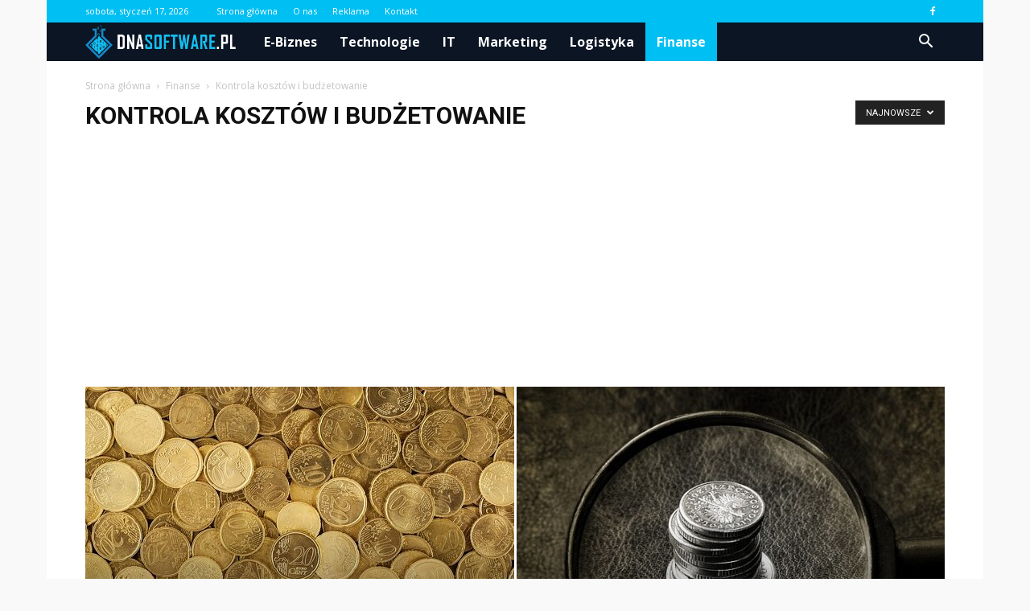

--- FILE ---
content_type: text/html; charset=UTF-8
request_url: https://dnasoftware.pl/artykuly/category/finanse/kontrola-kosztow-i-budzetowanie/page/3/
body_size: 91401
content:
<!doctype html >
<!--[if IE 8]>    <html class="ie8" lang="en"> <![endif]-->
<!--[if IE 9]>    <html class="ie9" lang="en"> <![endif]-->
<!--[if gt IE 8]><!--> <html lang="pl-PL"> <!--<![endif]-->
<head>
    <title>Kontrola kosztów i budżetowanie - Strona 3 z 4 - DNAsoftware.pl</title>
    <meta charset="UTF-8" />
    <meta name="viewport" content="width=device-width, initial-scale=1.0">
    <link rel="pingback" href="https://dnasoftware.pl/xmlrpc.php" />
    
<!-- This site is optimized with the Yoast SEO plugin v12.4 - https://yoast.com/wordpress/plugins/seo/ -->
<meta name="robots" content="max-snippet:-1, max-image-preview:large, max-video-preview:-1"/>
<link rel="canonical" href="https://dnasoftware.pl/artykuly/category/finanse/kontrola-kosztow-i-budzetowanie/page/3/" />
<link rel="prev" href="https://dnasoftware.pl/artykuly/category/finanse/kontrola-kosztow-i-budzetowanie/page/2/" />
<link rel="next" href="https://dnasoftware.pl/artykuly/category/finanse/kontrola-kosztow-i-budzetowanie/page/4/" />
<meta property="og:locale" content="pl_PL" />
<meta property="og:type" content="object" />
<meta property="og:title" content="Kontrola kosztów i budżetowanie - Strona 3 z 4 - DNAsoftware.pl" />
<meta property="og:url" content="https://dnasoftware.pl/artykuly/category/finanse/kontrola-kosztow-i-budzetowanie/" />
<meta property="og:site_name" content="DNAsoftware.pl" />
<meta name="twitter:card" content="summary_large_image" />
<meta name="twitter:title" content="Kontrola kosztów i budżetowanie - Strona 3 z 4 - DNAsoftware.pl" />
<script type='application/ld+json' class='yoast-schema-graph yoast-schema-graph--main'>{"@context":"https://schema.org","@graph":[{"@type":"WebSite","@id":"https://dnasoftware.pl/#website","url":"https://dnasoftware.pl/","name":"DNAsoftware.pl","potentialAction":{"@type":"SearchAction","target":"https://dnasoftware.pl/?s={search_term_string}","query-input":"required name=search_term_string"}},{"@type":"CollectionPage","@id":"https://dnasoftware.pl/artykuly/category/finanse/kontrola-kosztow-i-budzetowanie/page/3/#webpage","url":"https://dnasoftware.pl/artykuly/category/finanse/kontrola-kosztow-i-budzetowanie/page/3/","inLanguage":"pl-PL","name":"Kontrola koszt\u00f3w i bud\u017cetowanie - Strona 3 z 4 - DNAsoftware.pl","isPartOf":{"@id":"https://dnasoftware.pl/#website"}}]}</script>
<!-- / Yoast SEO plugin. -->

<link rel='dns-prefetch' href='//fonts.googleapis.com' />
<link rel='dns-prefetch' href='//s.w.org' />
<link rel="alternate" type="application/rss+xml" title="DNAsoftware.pl &raquo; Kanał z wpisami" href="https://dnasoftware.pl/feed/" />
<link rel="alternate" type="application/rss+xml" title="DNAsoftware.pl &raquo; Kanał z komentarzami" href="https://dnasoftware.pl/comments/feed/" />
<link rel="alternate" type="application/rss+xml" title="DNAsoftware.pl &raquo; Kanał z wpisami zaszufladkowanymi do kategorii Kontrola kosztów i budżetowanie" href="https://dnasoftware.pl/artykuly/category/finanse/kontrola-kosztow-i-budzetowanie/feed/" />
		<script type="text/javascript">
			window._wpemojiSettings = {"baseUrl":"https:\/\/s.w.org\/images\/core\/emoji\/11\/72x72\/","ext":".png","svgUrl":"https:\/\/s.w.org\/images\/core\/emoji\/11\/svg\/","svgExt":".svg","source":{"concatemoji":"https:\/\/dnasoftware.pl\/wp-includes\/js\/wp-emoji-release.min.js?ver=4.9.26"}};
			!function(e,a,t){var n,r,o,i=a.createElement("canvas"),p=i.getContext&&i.getContext("2d");function s(e,t){var a=String.fromCharCode;p.clearRect(0,0,i.width,i.height),p.fillText(a.apply(this,e),0,0);e=i.toDataURL();return p.clearRect(0,0,i.width,i.height),p.fillText(a.apply(this,t),0,0),e===i.toDataURL()}function c(e){var t=a.createElement("script");t.src=e,t.defer=t.type="text/javascript",a.getElementsByTagName("head")[0].appendChild(t)}for(o=Array("flag","emoji"),t.supports={everything:!0,everythingExceptFlag:!0},r=0;r<o.length;r++)t.supports[o[r]]=function(e){if(!p||!p.fillText)return!1;switch(p.textBaseline="top",p.font="600 32px Arial",e){case"flag":return s([55356,56826,55356,56819],[55356,56826,8203,55356,56819])?!1:!s([55356,57332,56128,56423,56128,56418,56128,56421,56128,56430,56128,56423,56128,56447],[55356,57332,8203,56128,56423,8203,56128,56418,8203,56128,56421,8203,56128,56430,8203,56128,56423,8203,56128,56447]);case"emoji":return!s([55358,56760,9792,65039],[55358,56760,8203,9792,65039])}return!1}(o[r]),t.supports.everything=t.supports.everything&&t.supports[o[r]],"flag"!==o[r]&&(t.supports.everythingExceptFlag=t.supports.everythingExceptFlag&&t.supports[o[r]]);t.supports.everythingExceptFlag=t.supports.everythingExceptFlag&&!t.supports.flag,t.DOMReady=!1,t.readyCallback=function(){t.DOMReady=!0},t.supports.everything||(n=function(){t.readyCallback()},a.addEventListener?(a.addEventListener("DOMContentLoaded",n,!1),e.addEventListener("load",n,!1)):(e.attachEvent("onload",n),a.attachEvent("onreadystatechange",function(){"complete"===a.readyState&&t.readyCallback()})),(n=t.source||{}).concatemoji?c(n.concatemoji):n.wpemoji&&n.twemoji&&(c(n.twemoji),c(n.wpemoji)))}(window,document,window._wpemojiSettings);
		</script>
		<style type="text/css">
img.wp-smiley,
img.emoji {
	display: inline !important;
	border: none !important;
	box-shadow: none !important;
	height: 1em !important;
	width: 1em !important;
	margin: 0 .07em !important;
	vertical-align: -0.1em !important;
	background: none !important;
	padding: 0 !important;
}
</style>
<link rel='stylesheet' id='google-fonts-style-css'  href='https://fonts.googleapis.com/css?family=Roboto%3A300%2C400%2C400italic%2C500%2C500italic%2C700%2C900%7COpen+Sans%3A300italic%2C400%2C400italic%2C600%2C600italic%2C700&#038;ver=7.8.1' type='text/css' media='all' />
<link rel='stylesheet' id='js_composer_front-css'  href='https://dnasoftware.pl/wp-content/plugins/js_composer/assets/css/js_composer.min.css?ver=5.1.1' type='text/css' media='all' />
<link rel='stylesheet' id='td-theme-css'  href='https://dnasoftware.pl/wp-content/themes/Newspaper/style.css?ver=7.8.1' type='text/css' media='all' />
<link rel='stylesheet' id='td-theme-demo-style-css'  href='https://dnasoftware.pl/wp-content/themes/Newspaper/includes/demos/blog_cars/demo_style.css?ver=7.8.1' type='text/css' media='all' />
<script type='text/javascript' src='https://dnasoftware.pl/wp-includes/js/jquery/jquery.js?ver=1.12.4'></script>
<script type='text/javascript' src='https://dnasoftware.pl/wp-includes/js/jquery/jquery-migrate.min.js?ver=1.4.1'></script>
<link rel='https://api.w.org/' href='https://dnasoftware.pl/wp-json/' />
<link rel="EditURI" type="application/rsd+xml" title="RSD" href="https://dnasoftware.pl/xmlrpc.php?rsd" />
<link rel="wlwmanifest" type="application/wlwmanifest+xml" href="https://dnasoftware.pl/wp-includes/wlwmanifest.xml" /> 
<meta name="generator" content="WordPress 4.9.26" />
<!--[if lt IE 9]><script src="https://html5shim.googlecode.com/svn/trunk/html5.js"></script><![endif]-->
    <meta name="generator" content="Powered by Visual Composer - drag and drop page builder for WordPress."/>
<!--[if lte IE 9]><link rel="stylesheet" type="text/css" href="https://dnasoftware.pl/wp-content/plugins/js_composer/assets/css/vc_lte_ie9.min.css" media="screen"><![endif]-->
<!-- JS generated by theme -->

<script>
    
    

	    var tdBlocksArray = []; //here we store all the items for the current page

	    //td_block class - each ajax block uses a object of this class for requests
	    function tdBlock() {
		    this.id = '';
		    this.block_type = 1; //block type id (1-234 etc)
		    this.atts = '';
		    this.td_column_number = '';
		    this.td_current_page = 1; //
		    this.post_count = 0; //from wp
		    this.found_posts = 0; //from wp
		    this.max_num_pages = 0; //from wp
		    this.td_filter_value = ''; //current live filter value
		    this.is_ajax_running = false;
		    this.td_user_action = ''; // load more or infinite loader (used by the animation)
		    this.header_color = '';
		    this.ajax_pagination_infinite_stop = ''; //show load more at page x
	    }


        // td_js_generator - mini detector
        (function(){
            var htmlTag = document.getElementsByTagName("html")[0];

            if ( navigator.userAgent.indexOf("MSIE 10.0") > -1 ) {
                htmlTag.className += ' ie10';
            }

            if ( !!navigator.userAgent.match(/Trident.*rv\:11\./) ) {
                htmlTag.className += ' ie11';
            }

            if ( /(iPad|iPhone|iPod)/g.test(navigator.userAgent) ) {
                htmlTag.className += ' td-md-is-ios';
            }

            var user_agent = navigator.userAgent.toLowerCase();
            if ( user_agent.indexOf("android") > -1 ) {
                htmlTag.className += ' td-md-is-android';
            }

            if ( -1 !== navigator.userAgent.indexOf('Mac OS X')  ) {
                htmlTag.className += ' td-md-is-os-x';
            }

            if ( /chrom(e|ium)/.test(navigator.userAgent.toLowerCase()) ) {
               htmlTag.className += ' td-md-is-chrome';
            }

            if ( -1 !== navigator.userAgent.indexOf('Firefox') ) {
                htmlTag.className += ' td-md-is-firefox';
            }

            if ( -1 !== navigator.userAgent.indexOf('Safari') && -1 === navigator.userAgent.indexOf('Chrome') ) {
                htmlTag.className += ' td-md-is-safari';
            }

            if( -1 !== navigator.userAgent.indexOf('IEMobile') ){
                htmlTag.className += ' td-md-is-iemobile';
            }

        })();




        var tdLocalCache = {};

        ( function () {
            "use strict";

            tdLocalCache = {
                data: {},
                remove: function (resource_id) {
                    delete tdLocalCache.data[resource_id];
                },
                exist: function (resource_id) {
                    return tdLocalCache.data.hasOwnProperty(resource_id) && tdLocalCache.data[resource_id] !== null;
                },
                get: function (resource_id) {
                    return tdLocalCache.data[resource_id];
                },
                set: function (resource_id, cachedData) {
                    tdLocalCache.remove(resource_id);
                    tdLocalCache.data[resource_id] = cachedData;
                }
            };
        })();

    
    
var td_viewport_interval_list=[{"limitBottom":767,"sidebarWidth":228},{"limitBottom":1018,"sidebarWidth":300},{"limitBottom":1140,"sidebarWidth":324}];
var td_animation_stack_effect="type0";
var tds_animation_stack=true;
var td_animation_stack_specific_selectors=".entry-thumb, img";
var td_animation_stack_general_selectors=".td-animation-stack img, .td-animation-stack .entry-thumb, .post img";
var td_ajax_url="https:\/\/dnasoftware.pl\/wp-admin\/admin-ajax.php?td_theme_name=Newspaper&v=7.8.1";
var td_get_template_directory_uri="https:\/\/dnasoftware.pl\/wp-content\/themes\/Newspaper";
var tds_snap_menu="";
var tds_logo_on_sticky="";
var tds_header_style="4";
var td_please_wait="Prosz\u0119 czeka\u0107 ...";
var td_email_user_pass_incorrect="U\u017cytkownik lub has\u0142o niepoprawne!";
var td_email_user_incorrect="E-mail lub nazwa u\u017cytkownika jest niepoprawna!";
var td_email_incorrect="E-mail niepoprawny!";
var tds_more_articles_on_post_enable="";
var tds_more_articles_on_post_time_to_wait="";
var tds_more_articles_on_post_pages_distance_from_top=0;
var tds_theme_color_site_wide="#00bff2";
var tds_smart_sidebar="enabled";
var tdThemeName="Newspaper";
var td_magnific_popup_translation_tPrev="Poprzedni (Strza\u0142ka w lewo)";
var td_magnific_popup_translation_tNext="Nast\u0119pny (Strza\u0142ka w prawo)";
var td_magnific_popup_translation_tCounter="%curr% z %total%";
var td_magnific_popup_translation_ajax_tError="Zawarto\u015b\u0107 z %url% nie mo\u017ce by\u0107 za\u0142adowana.";
var td_magnific_popup_translation_image_tError="Obraz #%curr% nie mo\u017ce by\u0107 za\u0142adowany.";
var td_ad_background_click_link="";
var td_ad_background_click_target="";
</script>


<!-- Header style compiled by theme -->

<style>
    

body {
	background-color:#f9f9f9;
}
.td-header-wrap .black-menu .sf-menu > .current-menu-item > a,
    .td-header-wrap .black-menu .sf-menu > .current-menu-ancestor > a,
    .td-header-wrap .black-menu .sf-menu > .current-category-ancestor > a,
    .td-header-wrap .black-menu .sf-menu > li > a:hover,
    .td-header-wrap .black-menu .sf-menu > .sfHover > a,
    .td-header-style-12 .td-header-menu-wrap-full,
    .sf-menu > .current-menu-item > a:after,
    .sf-menu > .current-menu-ancestor > a:after,
    .sf-menu > .current-category-ancestor > a:after,
    .sf-menu > li:hover > a:after,
    .sf-menu > .sfHover > a:after,
    .td-header-style-12 .td-affix,
    .header-search-wrap .td-drop-down-search:after,
    .header-search-wrap .td-drop-down-search .btn:hover,
    input[type=submit]:hover,
    .td-read-more a,
    .td-post-category:hover,
    .td-grid-style-1.td-hover-1 .td-big-grid-post:hover .td-post-category,
    .td-grid-style-5.td-hover-1 .td-big-grid-post:hover .td-post-category,
    .td_top_authors .td-active .td-author-post-count,
    .td_top_authors .td-active .td-author-comments-count,
    .td_top_authors .td_mod_wrap:hover .td-author-post-count,
    .td_top_authors .td_mod_wrap:hover .td-author-comments-count,
    .td-404-sub-sub-title a:hover,
    .td-search-form-widget .wpb_button:hover,
    .td-rating-bar-wrap div,
    .td_category_template_3 .td-current-sub-category,
    .dropcap,
    .td_wrapper_video_playlist .td_video_controls_playlist_wrapper,
    .wpb_default,
    .wpb_default:hover,
    .td-left-smart-list:hover,
    .td-right-smart-list:hover,
    .woocommerce-checkout .woocommerce input.button:hover,
    .woocommerce-page .woocommerce a.button:hover,
    .woocommerce-account div.woocommerce .button:hover,
    #bbpress-forums button:hover,
    .bbp_widget_login .button:hover,
    .td-footer-wrapper .td-post-category,
    .td-footer-wrapper .widget_product_search input[type="submit"]:hover,
    .woocommerce .product a.button:hover,
    .woocommerce .product #respond input#submit:hover,
    .woocommerce .checkout input#place_order:hover,
    .woocommerce .woocommerce.widget .button:hover,
    .single-product .product .summary .cart .button:hover,
    .woocommerce-cart .woocommerce table.cart .button:hover,
    .woocommerce-cart .woocommerce .shipping-calculator-form .button:hover,
    .td-next-prev-wrap a:hover,
    .td-load-more-wrap a:hover,
    .td-post-small-box a:hover,
    .page-nav .current,
    .page-nav:first-child > div,
    .td_category_template_8 .td-category-header .td-category a.td-current-sub-category,
    .td_category_template_4 .td-category-siblings .td-category a:hover,
    #bbpress-forums .bbp-pagination .current,
    #bbpress-forums #bbp-single-user-details #bbp-user-navigation li.current a,
    .td-theme-slider:hover .slide-meta-cat a,
    a.vc_btn-black:hover,
    .td-trending-now-wrapper:hover .td-trending-now-title,
    .td-scroll-up,
    .td-smart-list-button:hover,
    .td-weather-information:before,
    .td-weather-week:before,
    .td_block_exchange .td-exchange-header:before,
    .td_block_big_grid_9.td-grid-style-1 .td-post-category,
    .td_block_big_grid_9.td-grid-style-5 .td-post-category,
    .td-grid-style-6.td-hover-1 .td-module-thumb:after,
    .td-pulldown-syle-2 .td-subcat-dropdown ul:after,
    .td_block_template_9 .td-block-title:after,
    .td_block_template_15 .td-block-title:before {
        background-color: #00bff2;
    }

    .global-block-template-4 .td-related-title .td-cur-simple-item:before {
        border-color: #00bff2 transparent transparent transparent !important;
    }

    .woocommerce .woocommerce-message .button:hover,
    .woocommerce .woocommerce-error .button:hover,
    .woocommerce .woocommerce-info .button:hover,
    .global-block-template-4 .td-related-title .td-cur-simple-item,
    .global-block-template-3 .td-related-title .td-cur-simple-item,
    .global-block-template-9 .td-related-title:after {
        background-color: #00bff2 !important;
    }

    .woocommerce .product .onsale,
    .woocommerce.widget .ui-slider .ui-slider-handle {
        background: none #00bff2;
    }

    .woocommerce.widget.widget_layered_nav_filters ul li a {
        background: none repeat scroll 0 0 #00bff2 !important;
    }

    a,
    cite a:hover,
    .td_mega_menu_sub_cats .cur-sub-cat,
    .td-mega-span h3 a:hover,
    .td_mod_mega_menu:hover .entry-title a,
    .header-search-wrap .result-msg a:hover,
    .top-header-menu li a:hover,
    .top-header-menu .current-menu-item > a,
    .top-header-menu .current-menu-ancestor > a,
    .top-header-menu .current-category-ancestor > a,
    .td-social-icon-wrap > a:hover,
    .td-header-sp-top-widget .td-social-icon-wrap a:hover,
    .td-page-content blockquote p,
    .td-post-content blockquote p,
    .mce-content-body blockquote p,
    .comment-content blockquote p,
    .wpb_text_column blockquote p,
    .td_block_text_with_title blockquote p,
    .td_module_wrap:hover .entry-title a,
    .td-subcat-filter .td-subcat-list a:hover,
    .td-subcat-filter .td-subcat-dropdown a:hover,
    .td_quote_on_blocks,
    .dropcap2,
    .dropcap3,
    .td_top_authors .td-active .td-authors-name a,
    .td_top_authors .td_mod_wrap:hover .td-authors-name a,
    .td-post-next-prev-content a:hover,
    .author-box-wrap .td-author-social a:hover,
    .td-author-name a:hover,
    .td-author-url a:hover,
    .td_mod_related_posts:hover h3 > a,
    .td-post-template-11 .td-related-title .td-related-left:hover,
    .td-post-template-11 .td-related-title .td-related-right:hover,
    .td-post-template-11 .td-related-title .td-cur-simple-item,
    .td-post-template-11 .td_block_related_posts .td-next-prev-wrap a:hover,
    .comment-reply-link:hover,
    .logged-in-as a:hover,
    #cancel-comment-reply-link:hover,
    .td-search-query,
    .td-category-header .td-pulldown-category-filter-link:hover,
    .td-category-siblings .td-subcat-dropdown a:hover,
    .td-category-siblings .td-subcat-dropdown a.td-current-sub-category,
    .widget a:hover,
    .archive .widget_archive .current,
    .archive .widget_archive .current a,
    .widget_calendar tfoot a:hover,
    .woocommerce a.added_to_cart:hover,
    #bbpress-forums li.bbp-header .bbp-reply-content span a:hover,
    #bbpress-forums .bbp-forum-freshness a:hover,
    #bbpress-forums .bbp-topic-freshness a:hover,
    #bbpress-forums .bbp-forums-list li a:hover,
    #bbpress-forums .bbp-forum-title:hover,
    #bbpress-forums .bbp-topic-permalink:hover,
    #bbpress-forums .bbp-topic-started-by a:hover,
    #bbpress-forums .bbp-topic-started-in a:hover,
    #bbpress-forums .bbp-body .super-sticky li.bbp-topic-title .bbp-topic-permalink,
    #bbpress-forums .bbp-body .sticky li.bbp-topic-title .bbp-topic-permalink,
    .widget_display_replies .bbp-author-name,
    .widget_display_topics .bbp-author-name,
    .footer-text-wrap .footer-email-wrap a,
    .td-subfooter-menu li a:hover,
    .footer-social-wrap a:hover,
    a.vc_btn-black:hover,
    .td-smart-list-dropdown-wrap .td-smart-list-button:hover,
    .td_module_17 .td-read-more a:hover,
    .td_module_18 .td-read-more a:hover,
    .td_module_19 .td-post-author-name a:hover,
    .td-instagram-user a,
    .td-pulldown-syle-2 .td-subcat-dropdown:hover .td-subcat-more span,
    .td-pulldown-syle-2 .td-subcat-dropdown:hover .td-subcat-more i,
    .td-pulldown-syle-3 .td-subcat-dropdown:hover .td-subcat-more span,
    .td-pulldown-syle-3 .td-subcat-dropdown:hover .td-subcat-more i,
    .td-block-title-wrap .td-wrapper-pulldown-filter .td-pulldown-filter-display-option:hover,
    .td-block-title-wrap .td-wrapper-pulldown-filter .td-pulldown-filter-display-option:hover i,
    .td-block-title-wrap .td-wrapper-pulldown-filter .td-pulldown-filter-link:hover,
    .td-block-title-wrap .td-wrapper-pulldown-filter .td-pulldown-filter-item .td-cur-simple-item,
    .global-block-template-2 .td-related-title .td-cur-simple-item,
    .global-block-template-5 .td-related-title .td-cur-simple-item,
    .global-block-template-6 .td-related-title .td-cur-simple-item,
    .global-block-template-7 .td-related-title .td-cur-simple-item,
    .global-block-template-8 .td-related-title .td-cur-simple-item,
    .global-block-template-9 .td-related-title .td-cur-simple-item,
    .global-block-template-10 .td-related-title .td-cur-simple-item,
    .global-block-template-11 .td-related-title .td-cur-simple-item,
    .global-block-template-12 .td-related-title .td-cur-simple-item,
    .global-block-template-13 .td-related-title .td-cur-simple-item,
    .global-block-template-14 .td-related-title .td-cur-simple-item,
    .global-block-template-15 .td-related-title .td-cur-simple-item,
    .global-block-template-16 .td-related-title .td-cur-simple-item,
    .global-block-template-17 .td-related-title .td-cur-simple-item,
    .td-theme-wrap .sf-menu ul .td-menu-item > a:hover,
    .td-theme-wrap .sf-menu ul .sfHover > a,
    .td-theme-wrap .sf-menu ul .current-menu-ancestor > a,
    .td-theme-wrap .sf-menu ul .current-category-ancestor > a,
    .td-theme-wrap .sf-menu ul .current-menu-item > a {
        color: #00bff2;
    }

    a.vc_btn-black.vc_btn_square_outlined:hover,
    a.vc_btn-black.vc_btn_outlined:hover,
    .td-mega-menu-page .wpb_content_element ul li a:hover,
     .td-theme-wrap .td-aj-search-results .td_module_wrap:hover .entry-title a,
    .td-theme-wrap .header-search-wrap .result-msg a:hover {
        color: #00bff2 !important;
    }

    .td-next-prev-wrap a:hover,
    .td-load-more-wrap a:hover,
    .td-post-small-box a:hover,
    .page-nav .current,
    .page-nav:first-child > div,
    .td_category_template_8 .td-category-header .td-category a.td-current-sub-category,
    .td_category_template_4 .td-category-siblings .td-category a:hover,
    #bbpress-forums .bbp-pagination .current,
    .post .td_quote_box,
    .page .td_quote_box,
    a.vc_btn-black:hover,
    .td_block_template_5 .td-block-title > * {
        border-color: #00bff2;
    }

    .td_wrapper_video_playlist .td_video_currently_playing:after {
        border-color: #00bff2 !important;
    }

    .header-search-wrap .td-drop-down-search:before {
        border-color: transparent transparent #00bff2 transparent;
    }

    .block-title > span,
    .block-title > a,
    .block-title > label,
    .widgettitle,
    .widgettitle:after,
    .td-trending-now-title,
    .td-trending-now-wrapper:hover .td-trending-now-title,
    .wpb_tabs li.ui-tabs-active a,
    .wpb_tabs li:hover a,
    .vc_tta-container .vc_tta-color-grey.vc_tta-tabs-position-top.vc_tta-style-classic .vc_tta-tabs-container .vc_tta-tab.vc_active > a,
    .vc_tta-container .vc_tta-color-grey.vc_tta-tabs-position-top.vc_tta-style-classic .vc_tta-tabs-container .vc_tta-tab:hover > a,
    .td_block_template_1 .td-related-title .td-cur-simple-item,
    .woocommerce .product .products h2,
    .td-subcat-filter .td-subcat-dropdown:hover .td-subcat-more {
    	background-color: #00bff2;
    }

    .woocommerce div.product .woocommerce-tabs ul.tabs li.active {
    	background-color: #00bff2 !important;
    }

    .block-title,
    .td_block_template_1 .td-related-title,
    .wpb_tabs .wpb_tabs_nav,
    .vc_tta-container .vc_tta-color-grey.vc_tta-tabs-position-top.vc_tta-style-classic .vc_tta-tabs-container,
    .woocommerce div.product .woocommerce-tabs ul.tabs:before {
        border-color: #00bff2;
    }
    .td_block_wrap .td-subcat-item a.td-cur-simple-item {
	    color: #00bff2;
	}


    
    .td-grid-style-4 .entry-title
    {
        background-color: rgba(0, 191, 242, 0.7);
    }

    
    .td-header-wrap .td-header-top-menu-full,
    .td-header-wrap .top-header-menu .sub-menu {
        background-color: #00bff2;
    }
    .td-header-style-8 .td-header-top-menu-full {
        background-color: transparent;
    }
    .td-header-style-8 .td-header-top-menu-full .td-header-top-menu {
        background-color: #00bff2;
        padding-left: 15px;
        padding-right: 15px;
    }

    .td-header-wrap .td-header-top-menu-full .td-header-top-menu,
    .td-header-wrap .td-header-top-menu-full {
        border-bottom: none;
    }


    
    .td-header-top-menu,
    .td-header-top-menu a,
    .td-header-wrap .td-header-top-menu-full .td-header-top-menu,
    .td-header-wrap .td-header-top-menu-full a,
    .td-header-style-8 .td-header-top-menu,
    .td-header-style-8 .td-header-top-menu a {
        color: #ffffff;
    }

    
    .top-header-menu .current-menu-item > a,
    .top-header-menu .current-menu-ancestor > a,
    .top-header-menu .current-category-ancestor > a,
    .top-header-menu li a:hover {
        color: #000000;
    }

    
    .td-header-wrap .td-header-sp-top-widget .td-icon-font {
        color: #ffffff;
    }

    
    .td-header-wrap .td-header-menu-wrap-full,
    .sf-menu > .current-menu-ancestor > a,
    .sf-menu > .current-category-ancestor > a,
    .td-header-menu-wrap.td-affix,
    .td-header-style-3 .td-header-main-menu,
    .td-header-style-3 .td-affix .td-header-main-menu,
    .td-header-style-4 .td-header-main-menu,
    .td-header-style-4 .td-affix .td-header-main-menu,
    .td-header-style-8 .td-header-menu-wrap.td-affix,
    .td-header-style-8 .td-header-top-menu-full {
		background-color: #0b1523;
    }


    .td-boxed-layout .td-header-style-3 .td-header-menu-wrap,
    .td-boxed-layout .td-header-style-4 .td-header-menu-wrap,
    .td-header-style-3 .td_stretch_content .td-header-menu-wrap,
    .td-header-style-4 .td_stretch_content .td-header-menu-wrap {
    	background-color: #0b1523 !important;
    }


    @media (min-width: 1019px) {
        .td-header-style-1 .td-header-sp-recs,
        .td-header-style-1 .td-header-sp-logo {
            margin-bottom: 28px;
        }
    }

    @media (min-width: 768px) and (max-width: 1018px) {
        .td-header-style-1 .td-header-sp-recs,
        .td-header-style-1 .td-header-sp-logo {
            margin-bottom: 14px;
        }
    }

    .td-header-style-7 .td-header-top-menu {
        border-bottom: none;
    }


    
    .sf-menu > .current-menu-item > a:after,
    .sf-menu > .current-menu-ancestor > a:after,
    .sf-menu > .current-category-ancestor > a:after,
    .sf-menu > li:hover > a:after,
    .sf-menu > .sfHover > a:after,
    .td_block_mega_menu .td-next-prev-wrap a:hover,
    .td-mega-span .td-post-category:hover,
    .td-header-wrap .black-menu .sf-menu > li > a:hover,
    .td-header-wrap .black-menu .sf-menu > .current-menu-ancestor > a,
    .td-header-wrap .black-menu .sf-menu > .sfHover > a,
    .header-search-wrap .td-drop-down-search:after,
    .header-search-wrap .td-drop-down-search .btn:hover,
    .td-header-wrap .black-menu .sf-menu > .current-menu-item > a,
    .td-header-wrap .black-menu .sf-menu > .current-menu-ancestor > a,
    .td-header-wrap .black-menu .sf-menu > .current-category-ancestor > a {
        background-color: #00bff2;
    }


    .td_block_mega_menu .td-next-prev-wrap a:hover {
        border-color: #00bff2;
    }

    .header-search-wrap .td-drop-down-search:before {
        border-color: transparent transparent #00bff2 transparent;
    }

    .td_mega_menu_sub_cats .cur-sub-cat,
    .td_mod_mega_menu:hover .entry-title a,
    .td-theme-wrap .sf-menu ul .td-menu-item > a:hover,
    .td-theme-wrap .sf-menu ul .sfHover > a,
    .td-theme-wrap .sf-menu ul .current-menu-ancestor > a,
    .td-theme-wrap .sf-menu ul .current-category-ancestor > a,
    .td-theme-wrap .sf-menu ul .current-menu-item > a {
        color: #00bff2;
    }


    
    .td-header-wrap .td-header-menu-wrap .sf-menu > li > a,
    .td-header-wrap .header-search-wrap .td-icon-search {
        color: #ffffff;
    }

    
    .td-menu-background:before,
    .td-search-background:before {
        background: rgba(30,18,0,0.8);
        background: -moz-linear-gradient(top, rgba(30,18,0,0.8) 0%, rgba(226,160,45,0.8) 100%);
        background: -webkit-gradient(left top, left bottom, color-stop(0%, rgba(30,18,0,0.8)), color-stop(100%, rgba(226,160,45,0.8)));
        background: -webkit-linear-gradient(top, rgba(30,18,0,0.8) 0%, rgba(226,160,45,0.8) 100%);
        background: -o-linear-gradient(top, rgba(30,18,0,0.8) 0%, @mobileu_gradient_two_mob 100%);
        background: -ms-linear-gradient(top, rgba(30,18,0,0.8) 0%, rgba(226,160,45,0.8) 100%);
        background: linear-gradient(to bottom, rgba(30,18,0,0.8) 0%, rgba(226,160,45,0.8) 100%);
        filter: progid:DXImageTransform.Microsoft.gradient( startColorstr='rgba(30,18,0,0.8)', endColorstr='rgba(226,160,45,0.8)', GradientType=0 );
    }

    
    .td-footer-wrapper,
    .td-footer-wrapper .td_block_template_7 .td-block-title > *,
    .td-footer-wrapper .td_block_template_17 .td-block-title,
    .td-footer-wrapper .td-block-title-wrap .td-wrapper-pulldown-filter {
        background-color: #0b1523;
    }

    
	.td-footer-wrapper .block-title > span,
    .td-footer-wrapper .block-title > a,
    .td-footer-wrapper .widgettitle,
    .td-theme-wrap .td-footer-wrapper .td-container .td-block-title > *,
    .td-theme-wrap .td-footer-wrapper .td_block_template_6 .td-block-title:before {
    	color: #ffffff;
    }

    
    .td-footer-wrapper .footer-social-wrap .td-icon-font {
        color: #ffffff;
    }

    
    .td-sub-footer-container {
        background-color: #00bff2;
    }

    
    .td-sub-footer-container,
    .td-subfooter-menu li a {
        color: #ffffff;
    }

    
    .td-subfooter-menu li a:hover {
        color: #000000;
    }


    
    ul.sf-menu > .td-menu-item > a {
        font-size:16px;
	text-transform:capitalize;
	
    }
    
    .block-title > span,
    .block-title > a,
    .widgettitle,
    .td-trending-now-title,
    .wpb_tabs li a,
    .vc_tta-container .vc_tta-color-grey.vc_tta-tabs-position-top.vc_tta-style-classic .vc_tta-tabs-container .vc_tta-tab > a,
    .td-theme-wrap .td-related-title a,
    .woocommerce div.product .woocommerce-tabs ul.tabs li a,
    .woocommerce .product .products h2,
    .td-theme-wrap .td-block-title {
        font-family:"Open Sans";
	font-size:17px;
	font-weight:bold;
	text-transform:capitalize;
	
    }
    
    .td_module_11 .td-module-title {
    	font-weight:bold;
	
    }
    
    .td_block_trending_now .entry-title a {
    	font-size:14px;
	
    }
    
    .widget_archive a,
    .widget_calendar,
    .widget_categories a,
    .widget_nav_menu a,
    .widget_meta a,
    .widget_pages a,
    .widget_recent_comments a,
    .widget_recent_entries a,
    .widget_text .textwidget,
    .widget_tag_cloud a,
    .widget_search input,
    .woocommerce .product-categories a,
    .widget_display_forums a,
    .widget_display_replies a,
    .widget_display_topics a,
    .widget_display_views a,
    .widget_display_stats {
    	font-family:Roboto;
	font-size:16px;
	font-weight:bold;
	
    }



/* Style generated by theme for demo: blog_cars */

.td-blog-cars .block-title,
		.td-blog-cars .td-related-title,
		.td-blog-cars .td_module_19 .td-read-more a {
    		background-color: #00bff2;
    	}

		
		.td-blog-cars .td-header-style-2 .sf-menu > li > a:hover,
		.td-blog-cars .td-header-style-2 .sf-menu > .sfHover > a,
		.td-blog-cars .td-header-style-2 .sf-menu > .current-menu-item > a,
		.td-blog-cars .td-header-style-2 .sf-menu > .current-menu-ancestor > a,
		.td-blog-cars .td-header-style-2 .sf-menu > .current-category-ancestor > a {
   		    color: #00bff2;
   		}
</style>

<noscript><style type="text/css"> .wpb_animate_when_almost_visible { opacity: 1; }</style></noscript>	<script async src="https://pagead2.googlesyndication.com/pagead/js/adsbygoogle.js?client=ca-pub-3624369775460466"
     crossorigin="anonymous"></script>
</head>

<body class="archive paged category category-kontrola-kosztow-i-budzetowanie category-14 paged-3 category-paged-3 global-block-template-1 td-blog-cars td_category_template_1 td_category_top_posts_style_4 wpb-js-composer js-comp-ver-5.1.1 vc_responsive td-animation-stack-type0 td-boxed-layout" itemscope="itemscope" itemtype="https://schema.org/WebPage">

        <div class="td-scroll-up"><i class="td-icon-menu-up"></i></div>
    
    <div class="td-menu-background"></div>
<div id="td-mobile-nav">
    <div class="td-mobile-container">
        <!-- mobile menu top section -->
        <div class="td-menu-socials-wrap">
            <!-- socials -->
            <div class="td-menu-socials">
                
        <span class="td-social-icon-wrap">
            <a target="_blank" href="https://www.facebook.com/DnaSoftware/" title="Facebook">
                <i class="td-icon-font td-icon-facebook"></i>
            </a>
        </span>            </div>
            <!-- close button -->
            <div class="td-mobile-close">
                <a href="#"><i class="td-icon-close-mobile"></i></a>
            </div>
        </div>

        <!-- login section -->
        
        <!-- menu section -->
        <div class="td-mobile-content">
            <div class="menu-menu-container"><ul id="menu-menu" class="td-mobile-main-menu"><li id="menu-item-38" class="menu-item menu-item-type-taxonomy menu-item-object-category menu-item-first menu-item-38"><a href="https://dnasoftware.pl/artykuly/category/e-biznes/">E-biznes</a></li>
<li id="menu-item-43" class="menu-item menu-item-type-taxonomy menu-item-object-category menu-item-43"><a href="https://dnasoftware.pl/artykuly/category/technologie/">Technologie</a></li>
<li id="menu-item-40" class="menu-item menu-item-type-taxonomy menu-item-object-category menu-item-40"><a href="https://dnasoftware.pl/artykuly/category/it/">IT</a></li>
<li id="menu-item-42" class="menu-item menu-item-type-taxonomy menu-item-object-category menu-item-42"><a href="https://dnasoftware.pl/artykuly/category/marketing/">Marketing</a></li>
<li id="menu-item-41" class="menu-item menu-item-type-taxonomy menu-item-object-category menu-item-41"><a href="https://dnasoftware.pl/artykuly/category/logistyka/">Logistyka</a></li>
<li id="menu-item-39" class="menu-item menu-item-type-taxonomy menu-item-object-category current-category-ancestor menu-item-39"><a href="https://dnasoftware.pl/artykuly/category/finanse/">Finanse</a></li>
</ul></div>        </div>
    </div>

    <!-- register/login section -->
    </div>    <div class="td-search-background"></div>
<div class="td-search-wrap-mob">
	<div class="td-drop-down-search" aria-labelledby="td-header-search-button">
		<form method="get" class="td-search-form" action="https://dnasoftware.pl/">
			<!-- close button -->
			<div class="td-search-close">
				<a href="#"><i class="td-icon-close-mobile"></i></a>
			</div>
			<div role="search" class="td-search-input">
				<span>Wyszukiwanie</span>
				<input id="td-header-search-mob" type="text" value="" name="s" autocomplete="off" />
			</div>
		</form>
		<div id="td-aj-search-mob"></div>
	</div>
</div>    
    
    <div id="td-outer-wrap" class="td-theme-wrap">
    
        <!--
Header style 4
-->

<div class="td-header-wrap td-header-style-4">

    <div class="td-header-top-menu-full td-container-wrap ">
        <div class="td-container td-header-row td-header-top-menu">
            
    <div class="top-bar-style-1">
        
<div class="td-header-sp-top-menu">


	        <div class="td_data_time">
            <div >

                sobota, styczeń 17, 2026
            </div>
        </div>
    <div class="menu-top-container"><ul id="menu-top" class="top-header-menu"><li id="menu-item-34" class="menu-item menu-item-type-post_type menu-item-object-page menu-item-home menu-item-first td-menu-item td-normal-menu menu-item-34"><a href="https://dnasoftware.pl/">Strona główna</a></li>
<li id="menu-item-36" class="menu-item menu-item-type-post_type menu-item-object-page td-menu-item td-normal-menu menu-item-36"><a href="https://dnasoftware.pl/o-nas/">O nas</a></li>
<li id="menu-item-37" class="menu-item menu-item-type-post_type menu-item-object-page td-menu-item td-normal-menu menu-item-37"><a href="https://dnasoftware.pl/reklama/">Reklama</a></li>
<li id="menu-item-35" class="menu-item menu-item-type-post_type menu-item-object-page td-menu-item td-normal-menu menu-item-35"><a href="https://dnasoftware.pl/kontakt/">Kontakt</a></li>
</ul></div></div>
        <div class="td-header-sp-top-widget">
    
        <span class="td-social-icon-wrap">
            <a target="_blank" href="https://www.facebook.com/DnaSoftware/" title="Facebook">
                <i class="td-icon-font td-icon-facebook"></i>
            </a>
        </span></div>
    </div>

<!-- LOGIN MODAL -->
        </div>
    </div>

    <div class="td-banner-wrap-full td-container-wrap ">
        <div class="td-header-container td-header-row td-header-header">
            <div class="td-header-sp-recs">
                <div class="td-header-rec-wrap">
    
</div>            </div>
        </div>
    </div>

    <div class="td-header-menu-wrap-full td-container-wrap ">
        <div class="td-header-menu-wrap">
            <div class="td-container td-header-row td-header-main-menu black-menu">
                <div id="td-header-menu" role="navigation">
    <div id="td-top-mobile-toggle"><a href="#"><i class="td-icon-font td-icon-mobile"></i></a></div>
    <div class="td-main-menu-logo td-logo-in-menu">
                    <a class="td-main-logo" href="https://dnasoftware.pl/">
                <img src="http://dnasoftware.pl/wp-content/uploads/2020/05/DNASOFTWARE.png" alt="DNASOFTWARE" title="DNASOFTWARE"/>
                <span class="td-visual-hidden">DNAsoftware.pl</span>
            </a>
            </div>
    <div class="menu-menu-container"><ul id="menu-menu-1" class="sf-menu"><li class="menu-item menu-item-type-taxonomy menu-item-object-category menu-item-first td-menu-item td-normal-menu menu-item-38"><a href="https://dnasoftware.pl/artykuly/category/e-biznes/">E-biznes</a></li>
<li class="menu-item menu-item-type-taxonomy menu-item-object-category td-menu-item td-normal-menu menu-item-43"><a href="https://dnasoftware.pl/artykuly/category/technologie/">Technologie</a></li>
<li class="menu-item menu-item-type-taxonomy menu-item-object-category td-menu-item td-normal-menu menu-item-40"><a href="https://dnasoftware.pl/artykuly/category/it/">IT</a></li>
<li class="menu-item menu-item-type-taxonomy menu-item-object-category td-menu-item td-normal-menu menu-item-42"><a href="https://dnasoftware.pl/artykuly/category/marketing/">Marketing</a></li>
<li class="menu-item menu-item-type-taxonomy menu-item-object-category td-menu-item td-normal-menu menu-item-41"><a href="https://dnasoftware.pl/artykuly/category/logistyka/">Logistyka</a></li>
<li class="menu-item menu-item-type-taxonomy menu-item-object-category current-category-ancestor td-menu-item td-normal-menu menu-item-39"><a href="https://dnasoftware.pl/artykuly/category/finanse/">Finanse</a></li>
</ul></div></div>


<div class="td-search-wrapper">
    <div id="td-top-search">
        <!-- Search -->
        <div class="header-search-wrap">
            <div class="dropdown header-search">
                <a id="td-header-search-button" href="#" role="button" class="dropdown-toggle " data-toggle="dropdown"><i class="td-icon-search"></i></a>
                <a id="td-header-search-button-mob" href="#" role="button" class="dropdown-toggle " data-toggle="dropdown"><i class="td-icon-search"></i></a>
            </div>
        </div>
    </div>
</div>

<div class="header-search-wrap">
	<div class="dropdown header-search">
		<div class="td-drop-down-search" aria-labelledby="td-header-search-button">
			<form method="get" class="td-search-form" action="https://dnasoftware.pl/">
				<div role="search" class="td-head-form-search-wrap">
					<input id="td-header-search" type="text" value="" name="s" autocomplete="off" /><input class="wpb_button wpb_btn-inverse btn" type="submit" id="td-header-search-top" value="Wyszukiwanie" />
				</div>
			</form>
			<div id="td-aj-search"></div>
		</div>
	</div>
</div>            </div>
        </div>
    </div>

</div>



        <!-- subcategory -->
        <div class="td-category-header td-container-wrap">
            <div class="td-container">
                <div class="td-pb-row">
                    <div class="td-pb-span12">
                        <div class="td-crumb-container"><div class="entry-crumbs" itemscope itemtype="http://schema.org/BreadcrumbList"><span class="td-bred-first"><a href="https://dnasoftware.pl/">Strona główna</a></span> <i class="td-icon-right td-bread-sep"></i> <span itemscope itemprop="itemListElement" itemtype="http://schema.org/ListItem">
                               <a title="Zobacz wszystkie wiadomości Finanse" class="entry-crumb" itemscope itemprop="item" itemtype="http://schema.org/Thing" href="https://dnasoftware.pl/artykuly/category/finanse/">
                                  <span itemprop="name">Finanse</span>    </a>    <meta itemprop="position" content = "1"></span> <i class="td-icon-right td-bread-sep td-bred-no-url-last"></i> <span class="td-bred-no-url-last">Kontrola kosztów i budżetowanie</span></div></div>

                            <h1 class="entry-title td-page-title">Kontrola kosztów i budżetowanie</h1>
                            
                    </div>
                </div>
                <div class="td-category-pulldown-filter td-wrapper-pulldown-filter"><div class="td-pulldown-filter-display-option"><div class="td-subcat-more">Najnowsze <i class="td-icon-menu-down"></i></div><ul class="td-pulldown-filter-list"><li class="td-pulldown-filter-item"><a class="td-pulldown-category-filter-link" id="td_uid_3_696c0bb92318b" data-td_block_id="td_uid_2_696c0bb923181" href="https://dnasoftware.pl/artykuly/category/finanse/kontrola-kosztow-i-budzetowanie/">Najnowsze</a></li><li class="td-pulldown-filter-item"><a class="td-pulldown-category-filter-link" id="td_uid_4_696c0bb923193" data-td_block_id="td_uid_2_696c0bb923181" href="https://dnasoftware.pl/artykuly/category/finanse/kontrola-kosztow-i-budzetowanie/?filter_by=featured">Wyróżnione posty</a></li><li class="td-pulldown-filter-item"><a class="td-pulldown-category-filter-link" id="td_uid_5_696c0bb92319b" data-td_block_id="td_uid_2_696c0bb923181" href="https://dnasoftware.pl/artykuly/category/finanse/kontrola-kosztow-i-budzetowanie/?filter_by=popular">Najbardziej popularne</a></li><li class="td-pulldown-filter-item"><a class="td-pulldown-category-filter-link" id="td_uid_6_696c0bb9231a1" data-td_block_id="td_uid_2_696c0bb923181" href="https://dnasoftware.pl/artykuly/category/finanse/kontrola-kosztow-i-budzetowanie/?filter_by=popular7">Popularne 7 dni</a></li><li class="td-pulldown-filter-item"><a class="td-pulldown-category-filter-link" id="td_uid_7_696c0bb9231a9" data-td_block_id="td_uid_2_696c0bb923181" href="https://dnasoftware.pl/artykuly/category/finanse/kontrola-kosztow-i-budzetowanie/?filter_by=review_high">Przez wynik przeglądania</a></li><li class="td-pulldown-filter-item"><a class="td-pulldown-category-filter-link" id="td_uid_8_696c0bb9231b0" data-td_block_id="td_uid_2_696c0bb923181" href="https://dnasoftware.pl/artykuly/category/finanse/kontrola-kosztow-i-budzetowanie/?filter_by=random_posts">Przypadkowy</a></li></ul></div></div>            </div>
        </div>

        
		<!-- big grid -->
		<div class="td-category-grid td-container-wrap">
			<div class="td-container">
				<div class="td-pb-row">
					<div class="td-pb-span12">
						<div class="td_block_wrap td_block_big_grid_4 td_uid_9_696c0bb923451_rand td-grid-style-1 td-hover-1 td-big-grids td-pb-border-top td_block_template_1"  data-td-block-uid="td_uid_9_696c0bb923451" ><div id=td_uid_9_696c0bb923451 class="td_block_inner"><div class="td-big-grid-wrapper">
        <div class="td_module_mx5 td-animation-stack td-big-grid-post-0 td-big-grid-post td-big-thumb">
            <div class="td-module-thumb"><a href="https://dnasoftware.pl/artykuly/czy-panstwo-powinno-dbac-o-rownowage-budzetu/" rel="bookmark" title="Czy państwo powinno dbać o równowagę budżetu?"><img width="534" height="427" class="entry-thumb" src="https://dnasoftware.pl/wp-content/uploads/2023/06/90067c1add349d76d19c80ef656843b3-534x427.jpeg" alt="Czy państwo powinno dbać o równowagę budżetu?" title="Czy państwo powinno dbać o równowagę budżetu?"/></a></div>            <div class="td-meta-info-container">
                <div class="td-meta-align">
                    <div class="td-big-grid-meta">
                        <a href="https://dnasoftware.pl/artykuly/category/finanse/kontrola-kosztow-i-budzetowanie/" class="td-post-category">Kontrola kosztów i budżetowanie</a>                        <h3 class="entry-title td-module-title"><a href="https://dnasoftware.pl/artykuly/czy-panstwo-powinno-dbac-o-rownowage-budzetu/" rel="bookmark" title="Czy państwo powinno dbać o równowagę budżetu?">Czy państwo powinno dbać o równowagę budżetu?</a></h3>                    </div>
                    <div class="td-module-meta-info">
                        <span class="td-post-author-name"><a href="https://dnasoftware.pl/artykuly/author/dnasoftwarez/">Redakcja</a> <span>-</span> </span>                        <span class="td-post-date"><time class="entry-date updated td-module-date" datetime="2024-02-19T21:30:00+00:00" >19 lutego 2024</time></span>                    </div>
                </div>
            </div>

        </div>

        
        <div class="td_module_mx5 td-animation-stack td-big-grid-post-1 td-big-grid-post td-big-thumb">
            <div class="td-module-thumb"><a href="https://dnasoftware.pl/artykuly/co-oznacza-zasada-szczegolowosci-budzetowej/" rel="bookmark" title="Co oznacza zasada szczegółowości budżetowej?"><img width="534" height="462" class="entry-thumb" src="https://dnasoftware.pl/wp-content/uploads/2023/06/d8361f893e3003db581586cd1680fef0-534x462.jpeg" alt="Co oznacza zasada szczegółowości budżetowej?" title="Co oznacza zasada szczegółowości budżetowej?"/></a></div>            <div class="td-meta-info-container">
                <div class="td-meta-align">
                    <div class="td-big-grid-meta">
                        <a href="https://dnasoftware.pl/artykuly/category/finanse/kontrola-kosztow-i-budzetowanie/" class="td-post-category">Kontrola kosztów i budżetowanie</a>                        <h3 class="entry-title td-module-title"><a href="https://dnasoftware.pl/artykuly/co-oznacza-zasada-szczegolowosci-budzetowej/" rel="bookmark" title="Co oznacza zasada szczegółowości budżetowej?">Co oznacza zasada szczegółowości budżetowej?</a></h3>                    </div>
                    <div class="td-module-meta-info">
                        <span class="td-post-author-name"><a href="https://dnasoftware.pl/artykuly/author/dnasoftwarez/">Redakcja</a> <span>-</span> </span>                        <span class="td-post-date"><time class="entry-date updated td-module-date" datetime="2024-01-28T19:30:00+00:00" >28 stycznia 2024</time></span>                    </div>
                </div>
            </div>

        </div>

        </div><div class="clearfix"></div></div></div> <!-- ./block -->					</div>
				</div>
			</div>
		</div>
	
<div class="td-main-content-wrap td-container-wrap">
    <div class="td-container">

        <!-- content -->
        <div class="td-pb-row">
                                        <div class="td-pb-span8 td-main-content">
                                <div class="td-ss-main-content">
                                    
        <div class="td_module_11 td_module_wrap td-animation-stack">
            <div class="td-module-thumb"><a href="https://dnasoftware.pl/artykuly/jak-zarzadzac-domowym-budzetem/" rel="bookmark" title="Jak zarządzać domowym budżetem?"><img width="324" height="235" class="entry-thumb" src="https://dnasoftware.pl/wp-content/uploads/2023/06/faffac0b4bc0ef8afa3d8fe3b3ad0d42-324x235.jpeg" alt="Jak zarządzać domowym budżetem?" title="Jak zarządzać domowym budżetem?"/></a></div>
            <div class="item-details">
                <h3 class="entry-title td-module-title"><a href="https://dnasoftware.pl/artykuly/jak-zarzadzac-domowym-budzetem/" rel="bookmark" title="Jak zarządzać domowym budżetem?">Jak zarządzać domowym budżetem?</a></h3>
                <div class="td-module-meta-info">
                    <a href="https://dnasoftware.pl/artykuly/category/finanse/kontrola-kosztow-i-budzetowanie/" class="td-post-category">Kontrola kosztów i budżetowanie</a>                    <span class="td-post-author-name"><a href="https://dnasoftware.pl/artykuly/author/dnasoftwarez/">Redakcja</a> <span>-</span> </span>                    <span class="td-post-date"><time class="entry-date updated td-module-date" datetime="2023-09-28T21:30:00+00:00" >28 września 2023</time></span>                    <div class="td-module-comments"><a href="https://dnasoftware.pl/artykuly/jak-zarzadzac-domowym-budzetem/#respond">0</a></div>                </div>

                <div class="td-excerpt">
                    Zarządzanie domowym budżetem jest kluczowe dla utrzymania stabilnej sytuacji finansowej w rodzinie. Wprowadzenie odpowiednich strategii i narzędzi pozwala na kontrolowanie wydatków oraz oszczędzanie na...                </div>

                <div class="td-read-more">
                    <a href="https://dnasoftware.pl/artykuly/jak-zarzadzac-domowym-budzetem/">Czytaj więcej</a>
                </div>
            </div>

        </div>

        
        <div class="td_module_11 td_module_wrap td-animation-stack">
            <div class="td-module-thumb"><a href="https://dnasoftware.pl/artykuly/po-co-sie-tworzy-budzet/" rel="bookmark" title="Po co się tworzy budżet?"><img width="324" height="235" class="entry-thumb" src="https://dnasoftware.pl/wp-content/uploads/2023/06/6d520d61e4918404a5c65d544efc6d80-324x235.jpeg" alt="Po co się tworzy budżet?" title="Po co się tworzy budżet?"/></a></div>
            <div class="item-details">
                <h3 class="entry-title td-module-title"><a href="https://dnasoftware.pl/artykuly/po-co-sie-tworzy-budzet/" rel="bookmark" title="Po co się tworzy budżet?">Po co się tworzy budżet?</a></h3>
                <div class="td-module-meta-info">
                    <a href="https://dnasoftware.pl/artykuly/category/finanse/kontrola-kosztow-i-budzetowanie/" class="td-post-category">Kontrola kosztów i budżetowanie</a>                    <span class="td-post-author-name"><a href="https://dnasoftware.pl/artykuly/author/dnasoftwarez/">Redakcja</a> <span>-</span> </span>                    <span class="td-post-date"><time class="entry-date updated td-module-date" datetime="2023-09-21T18:30:00+00:00" >21 września 2023</time></span>                    <div class="td-module-comments"><a href="https://dnasoftware.pl/artykuly/po-co-sie-tworzy-budzet/#respond">0</a></div>                </div>

                <div class="td-excerpt">
                    Budżet jest narzędziem planowania finansowego, które pomaga kontrolować wydatki i osiągać cele finansowe. Tworzenie budżetu pozwala na świadome zarządzanie swoimi finansami, unikanie niepotrzebnych wydatków...                </div>

                <div class="td-read-more">
                    <a href="https://dnasoftware.pl/artykuly/po-co-sie-tworzy-budzet/">Czytaj więcej</a>
                </div>
            </div>

        </div>

        
        <div class="td_module_11 td_module_wrap td-animation-stack">
            <div class="td-module-thumb"><a href="https://dnasoftware.pl/artykuly/co-powoduje-wysokie-koszty-logistyczne/" rel="bookmark" title="Co powoduje wysokie koszty logistyczne?"><img width="324" height="235" class="entry-thumb" src="https://dnasoftware.pl/wp-content/uploads/2023/06/8895e54ca52cd9b8ba63d57d25d030ce-324x235.jpeg" alt="Co powoduje wysokie koszty logistyczne?" title="Co powoduje wysokie koszty logistyczne?"/></a></div>
            <div class="item-details">
                <h3 class="entry-title td-module-title"><a href="https://dnasoftware.pl/artykuly/co-powoduje-wysokie-koszty-logistyczne/" rel="bookmark" title="Co powoduje wysokie koszty logistyczne?">Co powoduje wysokie koszty logistyczne?</a></h3>
                <div class="td-module-meta-info">
                    <a href="https://dnasoftware.pl/artykuly/category/finanse/kontrola-kosztow-i-budzetowanie/" class="td-post-category">Kontrola kosztów i budżetowanie</a>                    <span class="td-post-author-name"><a href="https://dnasoftware.pl/artykuly/author/dnasoftwarez/">Redakcja</a> <span>-</span> </span>                    <span class="td-post-date"><time class="entry-date updated td-module-date" datetime="2023-09-06T19:30:00+00:00" >6 września 2023</time></span>                    <div class="td-module-comments"><a href="https://dnasoftware.pl/artykuly/co-powoduje-wysokie-koszty-logistyczne/#respond">0</a></div>                </div>

                <div class="td-excerpt">
                    Wysokie koszty logistyczne są wynikiem wielu czynników, takich jak złożoność procesów logistycznych, brak efektywności w zarządzaniu łańcuchem dostaw, zwiększone wymagania klientów oraz rosnące koszty...                </div>

                <div class="td-read-more">
                    <a href="https://dnasoftware.pl/artykuly/co-powoduje-wysokie-koszty-logistyczne/">Czytaj więcej</a>
                </div>
            </div>

        </div>

        
        <div class="td_module_11 td_module_wrap td-animation-stack">
            <div class="td-module-thumb"><a href="https://dnasoftware.pl/artykuly/ile-kosztow-mozna-odliczyc/" rel="bookmark" title="Ile kosztów można odliczyć?"><img width="324" height="235" class="entry-thumb" src="https://dnasoftware.pl/wp-content/themes/Newspaper/images/no-thumb/td_324x235.png" alt=""/></a></div>
            <div class="item-details">
                <h3 class="entry-title td-module-title"><a href="https://dnasoftware.pl/artykuly/ile-kosztow-mozna-odliczyc/" rel="bookmark" title="Ile kosztów można odliczyć?">Ile kosztów można odliczyć?</a></h3>
                <div class="td-module-meta-info">
                    <a href="https://dnasoftware.pl/artykuly/category/finanse/kontrola-kosztow-i-budzetowanie/" class="td-post-category">Kontrola kosztów i budżetowanie</a>                    <span class="td-post-author-name"><a href="https://dnasoftware.pl/artykuly/author/dnasoftwarez/">Redakcja</a> <span>-</span> </span>                    <span class="td-post-date"><time class="entry-date updated td-module-date" datetime="2023-09-04T21:30:00+00:00" >4 września 2023</time></span>                    <div class="td-module-comments"><a href="https://dnasoftware.pl/artykuly/ile-kosztow-mozna-odliczyc/#respond">0</a></div>                </div>

                <div class="td-excerpt">
                    Ile kosztów można odliczyć? W Polsce istnieje wiele rodzajów kosztów, które można odliczyć od podatku. W zależności od rodzaju działalności, kosztów poniesionych w danym...                </div>

                <div class="td-read-more">
                    <a href="https://dnasoftware.pl/artykuly/ile-kosztow-mozna-odliczyc/">Czytaj więcej</a>
                </div>
            </div>

        </div>

        
        <div class="td_module_11 td_module_wrap td-animation-stack">
            <div class="td-module-thumb"><a href="https://dnasoftware.pl/artykuly/co-to-jest-nadwyzka-operacyjna/" rel="bookmark" title="Co to jest nadwyżka operacyjna?"><img width="324" height="235" class="entry-thumb" src="https://dnasoftware.pl/wp-content/uploads/2023/06/6946b3879580760771e5977f67b9d06b-324x235.jpeg" alt="Co to jest nadwyżka operacyjna?" title="Co to jest nadwyżka operacyjna?"/></a></div>
            <div class="item-details">
                <h3 class="entry-title td-module-title"><a href="https://dnasoftware.pl/artykuly/co-to-jest-nadwyzka-operacyjna/" rel="bookmark" title="Co to jest nadwyżka operacyjna?">Co to jest nadwyżka operacyjna?</a></h3>
                <div class="td-module-meta-info">
                    <a href="https://dnasoftware.pl/artykuly/category/finanse/kontrola-kosztow-i-budzetowanie/" class="td-post-category">Kontrola kosztów i budżetowanie</a>                    <span class="td-post-author-name"><a href="https://dnasoftware.pl/artykuly/author/dnasoftwarez/">Redakcja</a> <span>-</span> </span>                    <span class="td-post-date"><time class="entry-date updated td-module-date" datetime="2023-08-15T18:30:00+00:00" >15 sierpnia 2023</time></span>                    <div class="td-module-comments"><a href="https://dnasoftware.pl/artykuly/co-to-jest-nadwyzka-operacyjna/#respond">0</a></div>                </div>

                <div class="td-excerpt">
                    Nadwyżka operacyjna to miara finansowa, która określa zysk przed opodatkowaniem i odsetkami, uzyskany przez firmę z jej działalności operacyjnej. Jest to ważny wskaźnik efektywności...                </div>

                <div class="td-read-more">
                    <a href="https://dnasoftware.pl/artykuly/co-to-jest-nadwyzka-operacyjna/">Czytaj więcej</a>
                </div>
            </div>

        </div>

        
        <div class="td_module_11 td_module_wrap td-animation-stack">
            <div class="td-module-thumb"><a href="https://dnasoftware.pl/artykuly/co-mozna-wliczyc-w-koszty/" rel="bookmark" title="Co można wliczyć w koszty?"><img width="324" height="235" class="entry-thumb" src="https://dnasoftware.pl/wp-content/uploads/2023/06/b046d9005e90b102800d8eddc4ff5b1d-324x235.jpeg" alt="Co można wliczyć w koszty?" title="Co można wliczyć w koszty?"/></a></div>
            <div class="item-details">
                <h3 class="entry-title td-module-title"><a href="https://dnasoftware.pl/artykuly/co-mozna-wliczyc-w-koszty/" rel="bookmark" title="Co można wliczyć w koszty?">Co można wliczyć w koszty?</a></h3>
                <div class="td-module-meta-info">
                    <a href="https://dnasoftware.pl/artykuly/category/finanse/kontrola-kosztow-i-budzetowanie/" class="td-post-category">Kontrola kosztów i budżetowanie</a>                    <span class="td-post-author-name"><a href="https://dnasoftware.pl/artykuly/author/dnasoftwarez/">Redakcja</a> <span>-</span> </span>                    <span class="td-post-date"><time class="entry-date updated td-module-date" datetime="2023-08-14T18:30:00+00:00" >14 sierpnia 2023</time></span>                    <div class="td-module-comments"><a href="https://dnasoftware.pl/artykuly/co-mozna-wliczyc-w-koszty/#respond">0</a></div>                </div>

                <div class="td-excerpt">
                    Wliczenie kosztów jest kluczowym elementem prowadzenia biznesu. W ramach kosztów przedsiębiorca może uwzględnić wiele różnych wydatków, które są związane z prowadzeniem działalności. W tym...                </div>

                <div class="td-read-more">
                    <a href="https://dnasoftware.pl/artykuly/co-mozna-wliczyc-w-koszty/">Czytaj więcej</a>
                </div>
            </div>

        </div>

        
        <div class="td_module_11 td_module_wrap td-animation-stack">
            <div class="td-module-thumb"><a href="https://dnasoftware.pl/artykuly/w-jakiej-formie-jest-uchwalany-budzet-panstwa/" rel="bookmark" title="W jakiej formie jest uchwalany budżet państwa?"><img width="324" height="235" class="entry-thumb" src="https://dnasoftware.pl/wp-content/uploads/2023/06/c255858be85cd4bbea0f1d5b8beebc2f-324x235.jpeg" alt="W jakiej formie jest uchwalany budżet państwa?" title="W jakiej formie jest uchwalany budżet państwa?"/></a></div>
            <div class="item-details">
                <h3 class="entry-title td-module-title"><a href="https://dnasoftware.pl/artykuly/w-jakiej-formie-jest-uchwalany-budzet-panstwa/" rel="bookmark" title="W jakiej formie jest uchwalany budżet państwa?">W jakiej formie jest uchwalany budżet państwa?</a></h3>
                <div class="td-module-meta-info">
                    <a href="https://dnasoftware.pl/artykuly/category/finanse/kontrola-kosztow-i-budzetowanie/" class="td-post-category">Kontrola kosztów i budżetowanie</a>                    <span class="td-post-author-name"><a href="https://dnasoftware.pl/artykuly/author/dnasoftwarez/">Redakcja</a> <span>-</span> </span>                    <span class="td-post-date"><time class="entry-date updated td-module-date" datetime="2023-08-13T19:30:00+00:00" >13 sierpnia 2023</time></span>                    <div class="td-module-comments"><a href="https://dnasoftware.pl/artykuly/w-jakiej-formie-jest-uchwalany-budzet-panstwa/#respond">0</a></div>                </div>

                <div class="td-excerpt">
                    Budżet państwa jest uchwalany w formie ustawy przez Sejm i Senat, a następnie podpisany przez Prezydenta RP. Jest to dokument określający plan wydatków i...                </div>

                <div class="td-read-more">
                    <a href="https://dnasoftware.pl/artykuly/w-jakiej-formie-jest-uchwalany-budzet-panstwa/">Czytaj więcej</a>
                </div>
            </div>

        </div>

        
        <div class="td_module_11 td_module_wrap td-animation-stack">
            <div class="td-module-thumb"><a href="https://dnasoftware.pl/artykuly/z-czego-wynika-efekt-mnoznikowi-zrownowazonego-budzetu/" rel="bookmark" title="Z czego wynika efekt mnożnikowi zrównoważonego budżetu?"><img width="324" height="235" class="entry-thumb" src="https://dnasoftware.pl/wp-content/themes/Newspaper/images/no-thumb/td_324x235.png" alt=""/></a></div>
            <div class="item-details">
                <h3 class="entry-title td-module-title"><a href="https://dnasoftware.pl/artykuly/z-czego-wynika-efekt-mnoznikowi-zrownowazonego-budzetu/" rel="bookmark" title="Z czego wynika efekt mnożnikowi zrównoważonego budżetu?">Z czego wynika efekt mnożnikowi zrównoważonego budżetu?</a></h3>
                <div class="td-module-meta-info">
                    <a href="https://dnasoftware.pl/artykuly/category/finanse/kontrola-kosztow-i-budzetowanie/" class="td-post-category">Kontrola kosztów i budżetowanie</a>                    <span class="td-post-author-name"><a href="https://dnasoftware.pl/artykuly/author/dnasoftwarez/">Redakcja</a> <span>-</span> </span>                    <span class="td-post-date"><time class="entry-date updated td-module-date" datetime="2023-07-29T21:30:00+00:00" >29 lipca 2023</time></span>                    <div class="td-module-comments"><a href="https://dnasoftware.pl/artykuly/z-czego-wynika-efekt-mnoznikowi-zrownowazonego-budzetu/#respond">0</a></div>                </div>

                <div class="td-excerpt">
                    Efekt mnożnikowi zrównoważonego budżetu wynika z faktu, że zmiany w wydatkach rządu i podatkach mają wpływ na całą gospodarkę, a nie tylko na sektor...                </div>

                <div class="td-read-more">
                    <a href="https://dnasoftware.pl/artykuly/z-czego-wynika-efekt-mnoznikowi-zrownowazonego-budzetu/">Czytaj więcej</a>
                </div>
            </div>

        </div>

        
        <div class="td_module_11 td_module_wrap td-animation-stack">
            <div class="td-module-thumb"><a href="https://dnasoftware.pl/artykuly/czego-nie-ustala-ustawa-budzetowa/" rel="bookmark" title="Czego nie ustala ustawa budżetowa?"><img width="324" height="235" class="entry-thumb" src="https://dnasoftware.pl/wp-content/uploads/2023/06/f3e3c9146848470b9bd572fc09500d84-324x235.jpeg" alt="Czego nie ustala ustawa budżetowa?" title="Czego nie ustala ustawa budżetowa?"/></a></div>
            <div class="item-details">
                <h3 class="entry-title td-module-title"><a href="https://dnasoftware.pl/artykuly/czego-nie-ustala-ustawa-budzetowa/" rel="bookmark" title="Czego nie ustala ustawa budżetowa?">Czego nie ustala ustawa budżetowa?</a></h3>
                <div class="td-module-meta-info">
                    <a href="https://dnasoftware.pl/artykuly/category/finanse/kontrola-kosztow-i-budzetowanie/" class="td-post-category">Kontrola kosztów i budżetowanie</a>                    <span class="td-post-author-name"><a href="https://dnasoftware.pl/artykuly/author/dnasoftwarez/">Redakcja</a> <span>-</span> </span>                    <span class="td-post-date"><time class="entry-date updated td-module-date" datetime="2023-07-27T18:30:00+00:00" >27 lipca 2023</time></span>                    <div class="td-module-comments"><a href="https://dnasoftware.pl/artykuly/czego-nie-ustala-ustawa-budzetowa/#respond">0</a></div>                </div>

                <div class="td-excerpt">
                    Ustawa budżetowa określa plan wydatków i dochodów państwa na dany rok. Jednakże istnieją pewne kwestie, które nie są regulowane przez tę ustawę. Wprowadzenie takie...                </div>

                <div class="td-read-more">
                    <a href="https://dnasoftware.pl/artykuly/czego-nie-ustala-ustawa-budzetowa/">Czytaj więcej</a>
                </div>
            </div>

        </div>

        
        <div class="td_module_11 td_module_wrap td-animation-stack">
            <div class="td-module-thumb"><a href="https://dnasoftware.pl/artykuly/kiedy-koszt-nie-jest-wydatkiem/" rel="bookmark" title="Kiedy koszt nie jest wydatkiem?"><img width="324" height="235" class="entry-thumb" src="https://dnasoftware.pl/wp-content/uploads/2023/06/b93ba44daa4ae3de8dce620a46989d06-324x235.jpeg" alt="Kiedy koszt nie jest wydatkiem?" title="Kiedy koszt nie jest wydatkiem?"/></a></div>
            <div class="item-details">
                <h3 class="entry-title td-module-title"><a href="https://dnasoftware.pl/artykuly/kiedy-koszt-nie-jest-wydatkiem/" rel="bookmark" title="Kiedy koszt nie jest wydatkiem?">Kiedy koszt nie jest wydatkiem?</a></h3>
                <div class="td-module-meta-info">
                    <a href="https://dnasoftware.pl/artykuly/category/finanse/kontrola-kosztow-i-budzetowanie/" class="td-post-category">Kontrola kosztów i budżetowanie</a>                    <span class="td-post-author-name"><a href="https://dnasoftware.pl/artykuly/author/dnasoftwarez/">Redakcja</a> <span>-</span> </span>                    <span class="td-post-date"><time class="entry-date updated td-module-date" datetime="2023-07-25T19:30:00+00:00" >25 lipca 2023</time></span>                    <div class="td-module-comments"><a href="https://dnasoftware.pl/artykuly/kiedy-koszt-nie-jest-wydatkiem/#respond">0</a></div>                </div>

                <div class="td-excerpt">
                    Kiedy koszt nie jest wydatkiem? To pytanie, które może wydawać się sprzeczne, ale w rzeczywistości istnieją sytuacje, w których poniesienie kosztów nie oznacza wydatków....                </div>

                <div class="td-read-more">
                    <a href="https://dnasoftware.pl/artykuly/kiedy-koszt-nie-jest-wydatkiem/">Czytaj więcej</a>
                </div>
            </div>

        </div>

                                            <div class="page-nav td-pb-padding-side"><a href="https://dnasoftware.pl/artykuly/category/finanse/kontrola-kosztow-i-budzetowanie/page/2/" ><i class="td-icon-menu-left"></i></a><a href="https://dnasoftware.pl/artykuly/category/finanse/kontrola-kosztow-i-budzetowanie/" class="first" title="1">1</a><a href="https://dnasoftware.pl/artykuly/category/finanse/kontrola-kosztow-i-budzetowanie/page/2/" class="page" title="2">2</a><span class="current">3</span><a href="https://dnasoftware.pl/artykuly/category/finanse/kontrola-kosztow-i-budzetowanie/page/4/" class="page" title="4">4</a><a href="https://dnasoftware.pl/artykuly/category/finanse/kontrola-kosztow-i-budzetowanie/page/4/" ><i class="td-icon-menu-right"></i></a><span class="pages">Strona 3 z 4</span><div class="clearfix"></div></div>                                </div>
                            </div>

                            <div class="td-pb-span4 td-main-sidebar">
                                <div class="td-ss-main-sidebar">
                                    <div class="td_block_wrap td_block_2 td_block_widget td_uid_10_696c0bb92b47f_rand td-pb-border-top td_block_template_1 td-column-1 td_block_padding"  data-td-block-uid="td_uid_10_696c0bb92b47f" ><script>var block_td_uid_10_696c0bb92b47f = new tdBlock();
block_td_uid_10_696c0bb92b47f.id = "td_uid_10_696c0bb92b47f";
block_td_uid_10_696c0bb92b47f.atts = '{"limit":"5","sort":"random_posts","post_ids":"","tag_slug":"","autors_id":"","installed_post_types":"","category_id":"","category_ids":"","custom_title":"ZOBACZ TE\u017b","custom_url":"","show_child_cat":"","sub_cat_ajax":"","ajax_pagination":"","header_color":"#","header_text_color":"#","ajax_pagination_infinite_stop":"","td_column_number":1,"td_ajax_preloading":"","td_ajax_filter_type":"","td_ajax_filter_ids":"","td_filter_default_txt":"All","color_preset":"","border_top":"","class":"td_block_widget td_uid_10_696c0bb92b47f_rand","el_class":"","offset":"","css":"","tdc_css":"","tdc_css_class":"td_uid_10_696c0bb92b47f_rand","live_filter":"","live_filter_cur_post_id":"","live_filter_cur_post_author":"","block_template_id":""}';
block_td_uid_10_696c0bb92b47f.td_column_number = "1";
block_td_uid_10_696c0bb92b47f.block_type = "td_block_2";
block_td_uid_10_696c0bb92b47f.post_count = "5";
block_td_uid_10_696c0bb92b47f.found_posts = "2179";
block_td_uid_10_696c0bb92b47f.header_color = "#";
block_td_uid_10_696c0bb92b47f.ajax_pagination_infinite_stop = "";
block_td_uid_10_696c0bb92b47f.max_num_pages = "436";
tdBlocksArray.push(block_td_uid_10_696c0bb92b47f);
</script><div class="td-block-title-wrap"><h4 class="block-title"><span class="td-pulldown-size">ZOBACZ TEŻ</span></h4></div><div id=td_uid_10_696c0bb92b47f class="td_block_inner">

	<div class="td-block-span12">

        <div class="td_module_2 td_module_wrap td-animation-stack">
            <div class="td-module-image">
                <div class="td-module-thumb"><a href="https://dnasoftware.pl/artykuly/co-powinien-zawierac-wewnatrzszkolny-system-doradztwa-zawodowego/" rel="bookmark" title="Co powinien zawierać wewnątrzszkolny system doradztwa zawodowego?"><img width="324" height="160" class="entry-thumb" src="https://dnasoftware.pl/wp-content/uploads/2023/07/bb74382af5d2796430cef6129a25ae26-324x160.jpeg" srcset="https://dnasoftware.pl/wp-content/uploads/2023/07/bb74382af5d2796430cef6129a25ae26-324x160.jpeg 324w, https://dnasoftware.pl/wp-content/uploads/2023/07/bb74382af5d2796430cef6129a25ae26-533x261.jpeg 533w" sizes="(max-width: 324px) 100vw, 324px" alt="Co powinien zawierać wewnątrzszkolny system doradztwa zawodowego?" title="Co powinien zawierać wewnątrzszkolny system doradztwa zawodowego?"/></a></div>                <a href="https://dnasoftware.pl/artykuly/category/nauka/doradztwo-edukacyjne/" class="td-post-category">Doradztwo edukacyjne</a>            </div>
            <h3 class="entry-title td-module-title"><a href="https://dnasoftware.pl/artykuly/co-powinien-zawierac-wewnatrzszkolny-system-doradztwa-zawodowego/" rel="bookmark" title="Co powinien zawierać wewnątrzszkolny system doradztwa zawodowego?">Co powinien zawierać wewnątrzszkolny system doradztwa zawodowego?</a></h3>

            <div class="td-module-meta-info">
                <span class="td-post-author-name"><a href="https://dnasoftware.pl/artykuly/author/dnasoftwarez2/">Redakcja</a> <span>-</span> </span>                <span class="td-post-date"><time class="entry-date updated td-module-date" datetime="2024-03-05T06:20:00+00:00" >5 marca 2024</time></span>                <div class="td-module-comments"><a href="https://dnasoftware.pl/artykuly/co-powinien-zawierac-wewnatrzszkolny-system-doradztwa-zawodowego/#respond">0</a></div>            </div>


            <div class="td-excerpt">
                Co powinien zawierać wewnątrzszkolny system doradztwa zawodowego?

Wewnątrzszkolny system doradztwa zawodowego jest niezwykle istotnym elementem w procesie kształcenia uczniów. Jego głównym celem jest pomoc młodym...            </div>

            
        </div>

        
	</div> <!-- ./td-block-span12 -->

	<div class="td-block-span12">

        <div class="td_module_6 td_module_wrap td-animation-stack">

        <div class="td-module-thumb"><a href="https://dnasoftware.pl/artykuly/co-zrobic-aby-byc-w-formie/" rel="bookmark" title="Co zrobić aby być w formie?"><img width="100" height="70" class="entry-thumb" src="https://dnasoftware.pl/wp-content/uploads/2023/07/29b1039dd103970112baf13cff760a07-100x70.jpeg" srcset="https://dnasoftware.pl/wp-content/uploads/2023/07/29b1039dd103970112baf13cff760a07-100x70.jpeg 100w, https://dnasoftware.pl/wp-content/uploads/2023/07/29b1039dd103970112baf13cff760a07-218x150.jpeg 218w" sizes="(max-width: 100px) 100vw, 100px" alt="Co zrobić aby być w formie?" title="Co zrobić aby być w formie?"/></a></div>
        <div class="item-details">
            <h3 class="entry-title td-module-title"><a href="https://dnasoftware.pl/artykuly/co-zrobic-aby-byc-w-formie/" rel="bookmark" title="Co zrobić aby być w formie?">Co zrobić aby być w formie?</a></h3>            <div class="td-module-meta-info">
                <a href="https://dnasoftware.pl/artykuly/category/praca/cwiczenia-i-rozciaganie-w-trakcie-pracy-zdalnej/" class="td-post-category">Ćwiczenia i rozciąganie w trakcie pracy zdalnej</a>                                <span class="td-post-date"><time class="entry-date updated td-module-date" datetime="2023-09-16T00:25:00+00:00" >16 września 2023</time></span>                            </div>
        </div>

        </div>

        
	</div> <!-- ./td-block-span12 -->

	<div class="td-block-span12">

        <div class="td_module_6 td_module_wrap td-animation-stack">

        <div class="td-module-thumb"><a href="https://dnasoftware.pl/artykuly/kto-moze-zostac-doradca-zawodowym/" rel="bookmark" title="Kto może zostać doradcą zawodowym?"><img width="100" height="70" class="entry-thumb" src="https://dnasoftware.pl/wp-content/uploads/2023/07/4c343f387399b389b0b492bf4410d65e-100x70.jpeg" srcset="https://dnasoftware.pl/wp-content/uploads/2023/07/4c343f387399b389b0b492bf4410d65e-100x70.jpeg 100w, https://dnasoftware.pl/wp-content/uploads/2023/07/4c343f387399b389b0b492bf4410d65e-218x150.jpeg 218w" sizes="(max-width: 100px) 100vw, 100px" alt="Kto może zostać doradcą zawodowym?" title="Kto może zostać doradcą zawodowym?"/></a></div>
        <div class="item-details">
            <h3 class="entry-title td-module-title"><a href="https://dnasoftware.pl/artykuly/kto-moze-zostac-doradca-zawodowym/" rel="bookmark" title="Kto może zostać doradcą zawodowym?">Kto może zostać doradcą zawodowym?</a></h3>            <div class="td-module-meta-info">
                <a href="https://dnasoftware.pl/artykuly/category/nauka/doradztwo-edukacyjne/" class="td-post-category">Doradztwo edukacyjne</a>                                <span class="td-post-date"><time class="entry-date updated td-module-date" datetime="2024-01-06T06:50:00+00:00" >6 stycznia 2024</time></span>                            </div>
        </div>

        </div>

        
	</div> <!-- ./td-block-span12 -->

	<div class="td-block-span12">

        <div class="td_module_6 td_module_wrap td-animation-stack">

        <div class="td-module-thumb"><a href="https://dnasoftware.pl/artykuly/ile-zwrotu-podatku-od-30-tys/" rel="bookmark" title="Ile zwrotu podatku od 30 tys?"><img width="100" height="70" class="entry-thumb" src="https://dnasoftware.pl/wp-content/uploads/2023/07/b7e1793e9873a46b6adeb6c1353017b5-100x70.jpeg" srcset="https://dnasoftware.pl/wp-content/uploads/2023/07/b7e1793e9873a46b6adeb6c1353017b5-100x70.jpeg 100w, https://dnasoftware.pl/wp-content/uploads/2023/07/b7e1793e9873a46b6adeb6c1353017b5-218x150.jpeg 218w" sizes="(max-width: 100px) 100vw, 100px" alt="Ile zwrotu podatku od 30 tys?" title="Ile zwrotu podatku od 30 tys?"/></a></div>
        <div class="item-details">
            <h3 class="entry-title td-module-title"><a href="https://dnasoftware.pl/artykuly/ile-zwrotu-podatku-od-30-tys/" rel="bookmark" title="Ile zwrotu podatku od 30 tys?">Ile zwrotu podatku od 30 tys?</a></h3>            <div class="td-module-meta-info">
                <a href="https://dnasoftware.pl/artykuly/category/finanse/deklaracje-podatkowe-i-rozliczenia-roczne/" class="td-post-category">Deklaracje podatkowe i rozliczenia roczne</a>                                <span class="td-post-date"><time class="entry-date updated td-module-date" datetime="2024-09-22T12:25:00+00:00" >22 września 2024</time></span>                            </div>
        </div>

        </div>

        
	</div> <!-- ./td-block-span12 -->

	<div class="td-block-span12">

        <div class="td_module_6 td_module_wrap td-animation-stack">

        <div class="td-module-thumb"><a href="https://dnasoftware.pl/artykuly/jaka-jest-najwieksza-roznica-miedzy-walutami-fiat-a-kryptowalutami/" rel="bookmark" title="Jaka jest największa różnica między walutami Fiat a Kryptowalutami?"><img width="100" height="70" class="entry-thumb" src="https://dnasoftware.pl/wp-content/themes/Newspaper/images/no-thumb/td_100x70.png" alt=""/></a></div>
        <div class="item-details">
            <h3 class="entry-title td-module-title"><a href="https://dnasoftware.pl/artykuly/jaka-jest-najwieksza-roznica-miedzy-walutami-fiat-a-kryptowalutami/" rel="bookmark" title="Jaka jest największa różnica między walutami Fiat a Kryptowalutami?">Jaka jest największa różnica między walutami Fiat a Kryptowalutami?</a></h3>            <div class="td-module-meta-info">
                <a href="https://dnasoftware.pl/artykuly/category/finanse/kryptowaluty-i-blockchain/" class="td-post-category">Kryptowaluty i blockchain</a>                                <span class="td-post-date"><time class="entry-date updated td-module-date" datetime="2023-12-04T21:30:00+00:00" >4 grudnia 2023</time></span>                            </div>
        </div>

        </div>

        
	</div> <!-- ./td-block-span12 --></div></div> <!-- ./block -->                                </div>
                            </div>
                                </div> <!-- /.td-pb-row -->
    </div> <!-- /.td-container -->
</div> <!-- /.td-main-content-wrap -->


<!-- Instagram -->



<!-- Footer -->
<div class="td-footer-wrapper td-container-wrap td-footer-template-2 ">
    <div class="td-container">

	    <div class="td-pb-row">
		    <div class="td-pb-span12">
			    		    </div>
	    </div>

        <div class="td-pb-row">

            <div class="td-pb-span4">
                <div class="td-footer-info"><div class="footer-logo-wrap"><a href="https://dnasoftware.pl/"><img src="http://dnasoftware.pl/wp-content/uploads/2020/05/DNASOFTWARE.png" alt="DNASOFTWARE" title="DNASOFTWARE"/></a></div><div class="footer-text-wrap"></div><div class="footer-social-wrap td-social-style-2"></div></div>                            </div>

            <div class="td-pb-span4">
                <div class="td_block_wrap td_block_7 td_uid_12_696c0bb92ff00_rand td-pb-border-top td_block_template_1 td-column-1 td_block_padding"  data-td-block-uid="td_uid_12_696c0bb92ff00" ><script>var block_td_uid_12_696c0bb92ff00 = new tdBlock();
block_td_uid_12_696c0bb92ff00.id = "td_uid_12_696c0bb92ff00";
block_td_uid_12_696c0bb92ff00.atts = '{"limit":3,"sort":"popular","post_ids":"","tag_slug":"","autors_id":"","installed_post_types":"","category_id":"","category_ids":"","custom_title":"POPULARNE POSTY","custom_url":"","show_child_cat":"","sub_cat_ajax":"","ajax_pagination":"","header_color":"","header_text_color":"","ajax_pagination_infinite_stop":"","td_column_number":1,"td_ajax_preloading":"","td_ajax_filter_type":"","td_ajax_filter_ids":"","td_filter_default_txt":"Wszystko","color_preset":"","border_top":"","class":"td_uid_12_696c0bb92ff00_rand","el_class":"","offset":"","css":"","tdc_css":"","tdc_css_class":"td_uid_12_696c0bb92ff00_rand","live_filter":"","live_filter_cur_post_id":"","live_filter_cur_post_author":"","block_template_id":""}';
block_td_uid_12_696c0bb92ff00.td_column_number = "1";
block_td_uid_12_696c0bb92ff00.block_type = "td_block_7";
block_td_uid_12_696c0bb92ff00.post_count = "3";
block_td_uid_12_696c0bb92ff00.found_posts = "2179";
block_td_uid_12_696c0bb92ff00.header_color = "";
block_td_uid_12_696c0bb92ff00.ajax_pagination_infinite_stop = "";
block_td_uid_12_696c0bb92ff00.max_num_pages = "727";
tdBlocksArray.push(block_td_uid_12_696c0bb92ff00);
</script><div class="td-block-title-wrap"><h4 class="block-title"><span class="td-pulldown-size">POPULARNE POSTY</span></h4></div><div id=td_uid_12_696c0bb92ff00 class="td_block_inner">

	<div class="td-block-span12">

        <div class="td_module_6 td_module_wrap td-animation-stack">

        <div class="td-module-thumb"><a href="https://dnasoftware.pl/artykuly/komputer-pc-do-zadan-specjalnych/" rel="bookmark" title="Komputer PC do zadań specjalnych"><img width="100" height="70" class="entry-thumb" src="https://dnasoftware.pl/wp-content/uploads/2020/05/b00ad21b-970f-4984-b8bb-fcadb27e201d-100x70.jpg" srcset="https://dnasoftware.pl/wp-content/uploads/2020/05/b00ad21b-970f-4984-b8bb-fcadb27e201d-100x70.jpg 100w, https://dnasoftware.pl/wp-content/uploads/2020/05/b00ad21b-970f-4984-b8bb-fcadb27e201d-218x150.jpg 218w" sizes="(max-width: 100px) 100vw, 100px" alt="Komputer PC do zadań specjalnych" title="Komputer PC do zadań specjalnych"/></a></div>
        <div class="item-details">
            <h3 class="entry-title td-module-title"><a href="https://dnasoftware.pl/artykuly/komputer-pc-do-zadan-specjalnych/" rel="bookmark" title="Komputer PC do zadań specjalnych">Komputer PC do zadań specjalnych</a></h3>            <div class="td-module-meta-info">
                <a href="https://dnasoftware.pl/artykuly/category/technologie/" class="td-post-category">Technologie</a>                                <span class="td-post-date"><time class="entry-date updated td-module-date" datetime="2020-02-08T12:41:50+00:00" >8 lutego 2020</time></span>                            </div>
        </div>

        </div>

        
	</div> <!-- ./td-block-span12 -->

	<div class="td-block-span12">

        <div class="td_module_6 td_module_wrap td-animation-stack">

        <div class="td-module-thumb"><a href="https://dnasoftware.pl/artykuly/typy-koncowek-zaciskowych-i-ich-zastosowanie-w-praktyce/" rel="bookmark" title="Typy końcówek zaciskowych i ich zastosowanie w praktyce"><img width="100" height="70" class="entry-thumb" src="https://dnasoftware.pl/wp-content/uploads/2020/09/tujeki-kable-100x70.jpg" srcset="https://dnasoftware.pl/wp-content/uploads/2020/09/tujeki-kable-100x70.jpg 100w, https://dnasoftware.pl/wp-content/uploads/2020/09/tujeki-kable-300x209.jpg 300w, https://dnasoftware.pl/wp-content/uploads/2020/09/tujeki-kable-218x150.jpg 218w, https://dnasoftware.pl/wp-content/uploads/2020/09/tujeki-kable.jpg 696w, https://dnasoftware.pl/wp-content/uploads/2020/09/tujeki-kable-604x420.jpg 604w" sizes="(max-width: 100px) 100vw, 100px" alt="tujeki kable" title="Typy końcówek zaciskowych i ich zastosowanie w praktyce"/></a></div>
        <div class="item-details">
            <h3 class="entry-title td-module-title"><a href="https://dnasoftware.pl/artykuly/typy-koncowek-zaciskowych-i-ich-zastosowanie-w-praktyce/" rel="bookmark" title="Typy końcówek zaciskowych i ich zastosowanie w praktyce">Typy końcówek zaciskowych i ich zastosowanie w praktyce</a></h3>            <div class="td-module-meta-info">
                <a href="https://dnasoftware.pl/artykuly/category/technologie/" class="td-post-category">Technologie</a>                                <span class="td-post-date"><time class="entry-date updated td-module-date" datetime="2020-09-22T14:30:25+00:00" >22 września 2020</time></span>                            </div>
        </div>

        </div>

        
	</div> <!-- ./td-block-span12 -->

	<div class="td-block-span12">

        <div class="td_module_6 td_module_wrap td-animation-stack">

        <div class="td-module-thumb"><a href="https://dnasoftware.pl/artykuly/gdzie-najlepiej-wymienic-szybke-w-iphone/" rel="bookmark" title="Gdzie najlepiej wymienić szybkę w iPhone?"><img width="100" height="70" class="entry-thumb" src="https://dnasoftware.pl/wp-content/uploads/2020/07/iphone-3566121_640-100x70.jpg" srcset="https://dnasoftware.pl/wp-content/uploads/2020/07/iphone-3566121_640-100x70.jpg 100w, https://dnasoftware.pl/wp-content/uploads/2020/07/iphone-3566121_640-218x150.jpg 218w" sizes="(max-width: 100px) 100vw, 100px" alt="Gdzie najlepiej wymienić szybkę w iPhone" title="Gdzie najlepiej wymienić szybkę w iPhone?"/></a></div>
        <div class="item-details">
            <h3 class="entry-title td-module-title"><a href="https://dnasoftware.pl/artykuly/gdzie-najlepiej-wymienic-szybke-w-iphone/" rel="bookmark" title="Gdzie najlepiej wymienić szybkę w iPhone?">Gdzie najlepiej wymienić szybkę w iPhone?</a></h3>            <div class="td-module-meta-info">
                <a href="https://dnasoftware.pl/artykuly/category/technologie/" class="td-post-category">Technologie</a>                                <span class="td-post-date"><time class="entry-date updated td-module-date" datetime="2020-07-03T15:59:50+00:00" >3 lipca 2020</time></span>                            </div>
        </div>

        </div>

        
	</div> <!-- ./td-block-span12 --></div></div> <!-- ./block -->                            </div>

            <div class="td-pb-span4">
                <div class="td_block_wrap td_block_popular_categories td_uid_13_696c0bb938c88_rand widget widget_categories td-pb-border-top td_block_template_1"  data-td-block-uid="td_uid_13_696c0bb938c88" ><h4 class="block-title"><span class="td-pulldown-size">POPULARNE KATEGORIE</span></h4><ul class="td-pb-padding-side"><li><a href="https://dnasoftware.pl/artykuly/category/prawo/kreatywnosc/">Kreatywność<span class="td-cat-no">168</span></a></li><li><a href="https://dnasoftware.pl/artykuly/category/finanse/deklaracje-podatkowe-i-rozliczenia-roczne/">Deklaracje podatkowe i rozliczenia roczne<span class="td-cat-no">111</span></a></li><li><a href="https://dnasoftware.pl/artykuly/category/logistyka/koordynacja-transportu-i-dostaw/">Koordynacja transportu i dostaw<span class="td-cat-no">103</span></a></li><li><a href="https://dnasoftware.pl/artykuly/category/nauka/doradztwo-edukacyjne/">Doradztwo edukacyjne<span class="td-cat-no">101</span></a></li><li><a href="https://dnasoftware.pl/artykuly/category/finanse/kredyty-i-pozyczki/zadluzenie/">Zadłużenie<span class="td-cat-no">99</span></a></li><li><a href="https://dnasoftware.pl/artykuly/category/praca/cwiczenia-i-rozciaganie-w-trakcie-pracy-zdalnej/cwiczenia-silowe-i-kardio/">Ćwiczenia siłowe i kardio<span class="td-cat-no">95</span></a></li><li><a href="https://dnasoftware.pl/artykuly/category/finanse/ksiegowanie-i-prowadzenie-ksiag/">Księgowanie i prowadzenie ksiąg<span class="td-cat-no">85</span></a></li><li><a href="https://dnasoftware.pl/artykuly/category/praca/dokumenty-potrzebne-do-pracy-za-granica/">Dokumenty potrzebne do pracy za granicą<span class="td-cat-no">83</span></a></li><li><a href="https://dnasoftware.pl/artykuly/category/finanse/doradztwo-podatkowe/">Doradztwo podatkowe<span class="td-cat-no">82</span></a></li></ul></div> <!-- ./block -->                            </div>
        </div>
    </div>
</div>


<!-- Sub Footer -->
    <div class="td-sub-footer-container td-container-wrap ">
        <div class="td-container">
            <div class="td-pb-row">
                <div class="td-pb-span td-sub-footer-menu">
                                        </div>

                <div class="td-pb-span td-sub-footer-copy">
                    &copy; dnasoftware.pl                </div>
            </div>
        </div>
    </div>
</div><!--close td-outer-wrap-->



    <!--

        Theme: Newspaper by tagDiv.com 2017
        Version: 7.8.1 (rara)
        Deploy mode: deploy
        
        uid: 696c0bb9399d2
    -->

    <script type='text/javascript' src='https://dnasoftware.pl/wp-content/themes/Newspaper/js/tagdiv_theme.js?ver=7.8.1'></script>
<script type='text/javascript' src='https://dnasoftware.pl/wp-includes/js/wp-embed.min.js?ver=4.9.26'></script>

<!-- JS generated by theme -->

<script>
    
jQuery().ready(function() {
var pulldown_size = jQuery(".td-category-pulldown-filter:first").width();
if (pulldown_size > 113) { jQuery(".td-category-pulldown-filter .td-pulldown-filter-list").css({"min-width": pulldown_size, "border-top": "1px solid #444"}); }
});

	

		(function(){
			var html_jquery_obj = jQuery('html');

			if (html_jquery_obj.length && (html_jquery_obj.is('.ie8') || html_jquery_obj.is('.ie9'))) {

				var path = 'https://dnasoftware.pl/wp-content/themes/Newspaper/style.css';

				jQuery.get(path, function(data) {

					var str_split_separator = '#td_css_split_separator';
					var arr_splits = data.split(str_split_separator);
					var arr_length = arr_splits.length;

					if (arr_length > 1) {

						var dir_path = 'https://dnasoftware.pl/wp-content/themes/Newspaper';
						var splited_css = '';

						for (var i = 0; i < arr_length; i++) {
							if (i > 0) {
								arr_splits[i] = str_split_separator + ' ' + arr_splits[i];
							}
							//jQuery('head').append('<style>' + arr_splits[i] + '</style>');

							var formated_str = arr_splits[i].replace(/\surl\(\'(?!data\:)/gi, function regex_function(str) {
								return ' url(\'' + dir_path + '/' + str.replace(/url\(\'/gi, '').replace(/^\s+|\s+$/gm,'');
							});

							splited_css += "<style>" + formated_str + "</style>";
						}

						var td_theme_css = jQuery('link#td-theme-css');

						if (td_theme_css.length) {
							td_theme_css.after(splited_css);
						}
					}
				});
			}
		})();

	
	
</script>


</body>
</html>

--- FILE ---
content_type: text/html; charset=utf-8
request_url: https://www.google.com/recaptcha/api2/aframe
body_size: 268
content:
<!DOCTYPE HTML><html><head><meta http-equiv="content-type" content="text/html; charset=UTF-8"></head><body><script nonce="bCgpw7nD6EXOKyUvH_VYxw">/** Anti-fraud and anti-abuse applications only. See google.com/recaptcha */ try{var clients={'sodar':'https://pagead2.googlesyndication.com/pagead/sodar?'};window.addEventListener("message",function(a){try{if(a.source===window.parent){var b=JSON.parse(a.data);var c=clients[b['id']];if(c){var d=document.createElement('img');d.src=c+b['params']+'&rc='+(localStorage.getItem("rc::a")?sessionStorage.getItem("rc::b"):"");window.document.body.appendChild(d);sessionStorage.setItem("rc::e",parseInt(sessionStorage.getItem("rc::e")||0)+1);localStorage.setItem("rc::h",'1768688572616');}}}catch(b){}});window.parent.postMessage("_grecaptcha_ready", "*");}catch(b){}</script></body></html>